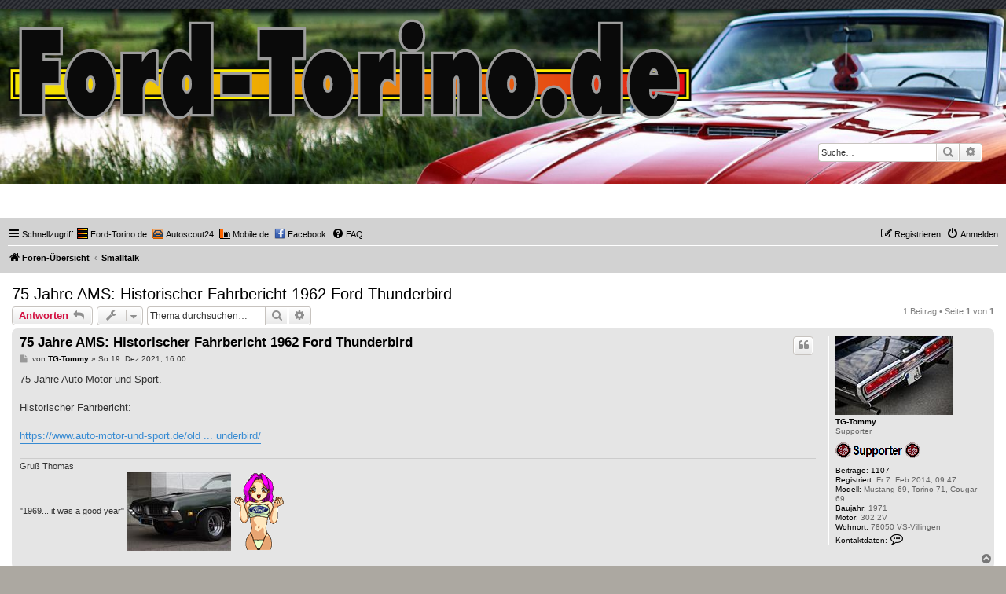

--- FILE ---
content_type: text/html; charset=UTF-8
request_url: https://forum.ford-torino.de/viewtopic.php?f=9&t=2180&sid=f314a3db11f37183366eaceb67324452
body_size: 5804
content:
<!DOCTYPE html>
<html dir="ltr" lang="de">
<head>
<meta charset="utf-8" />
<meta http-equiv="X-UA-Compatible" content="IE=edge">
<meta name="viewport" content="width=device-width, initial-scale=1" />

<title>75 Jahre AMS: Historischer Fahrbericht 1962 Ford Thunderbird - Ford-Torino.de</title>

	<link rel="alternate" type="application/atom+xml" title="Feed - Ford-Torino.de" href="/app.php/feed?sid=baf87803dff875a1d7889c493d09f470">			<link rel="alternate" type="application/atom+xml" title="Feed - Neue Themen" href="/app.php/feed/topics?sid=baf87803dff875a1d7889c493d09f470">		<link rel="alternate" type="application/atom+xml" title="Feed - Forum - Smalltalk" href="/app.php/feed/forum/9?sid=baf87803dff875a1d7889c493d09f470">	<link rel="alternate" type="application/atom+xml" title="Feed - Thema - 75 Jahre AMS: Historischer Fahrbericht 1962 Ford Thunderbird" href="/app.php/feed/topic/2180?sid=baf87803dff875a1d7889c493d09f470">	
	<link rel="canonical" href="https://forum.ford-torino.de:443/viewtopic.php?t=2180">

<!--
	phpBB style name: prosilver
	Based on style:   prosilver (this is the default phpBB3 style)
	Original author:  Tom Beddard ( http://www.subBlue.com/ )
	Modified by:
-->

<link href="./assets/css/font-awesome.min.css?assets_version=64" rel="stylesheet">
<link href="./styles/prosilver/theme/stylesheet.css?assets_version=64" rel="stylesheet">
<link href="./styles/prosilver/theme/de/stylesheet.css?assets_version=64" rel="stylesheet">




<!--[if lte IE 9]>
	<link href="./styles/prosilver/theme/tweaks.css?assets_version=64" rel="stylesheet">
<![endif]-->


<link href="./ext/ftde/navbar/styles/all/theme/navbar.css?assets_version=64" rel="stylesheet" media="screen">
<link href="./ext/hifikabin/headerbanner/styles/prosilver/theme/headerbanner.css?assets_version=64" rel="stylesheet" media="screen">
<link href="./ext/hifikabin/headerbanner/styles/prosilver/theme/headerbanner_background.css?assets_version=64" rel="stylesheet" media="screen">
<link href="./ext/hifikabin/headerbanner/styles/prosilver/theme/headerbanner_mobile.css?assets_version=64" rel="stylesheet" media="screen">
<link href="./ext/skouat/ppde/styles/all/theme/donation.css?assets_version=64" rel="stylesheet" media="screen">


<!-- These cannot go into a CSS file -->

<style type="text/css">
.header-banner {
	border-radius: 0px;
	width:1500px;
}

@media only screen and (max-width: 700px), only screen and (max-device-width: 700px) {
	.mobile-header-banner {
		width:700px !important;
	}
}
</style>

</head>
<body id="phpbb" class="nojs notouch section-viewtopic ltr ">


<div id="wrap" class="wrap">
	<a id="top" class="top-anchor" accesskey="t"></a>
	<div id="page-header">
		<div class="headerbar" role="banner">
					<div class="inner">

			<div id="site-description" class="site-description">
		<a id="logo" class="logo" href="./index.php?sid=baf87803dff875a1d7889c493d09f470" title="Foren-Übersicht">
					<span class="site_logo"></span>
				</a>
				<h1>Ford-Torino.de</h1>
				<p></p>
				<p class="skiplink"><a href="#start_here">Zum Inhalt</a></p>
			</div>

									<div class="banner-header">
<div class="headerbanner-search-4">
	<div class="search-box rightside responsive-hide">
		<form action="./search.php?sid=baf87803dff875a1d7889c493d09f470" method="get" id="search">
	<fieldset>
		<input name="keywords" id="keyword" type="search" maxlength="128" title="Suche nach Wörtern" class="inputbox search tiny" size="20" value="" placeholder="Suche…" >
		<button class="button button-search" type="submit" title="Suche">
		<i class="icon fa-search fa-fw" aria-hidden="true"></i><span class="sr-only">Suche</span>
		</button>
		<a href="./search.php?sid=baf87803dff875a1d7889c493d09f470" class="button button-search-end" title="Erweiterte Suche">
		<i class="icon fa-cog fa-fw" aria-hidden="true"></i><span class="sr-only">Erweiterte Suche</span>
		</a>
	</fieldset>
</form>
	</div>
</div>
<a id="headerbanner_logo" class="logo" href="./index.php?sid=baf87803dff875a1d7889c493d09f470" title="Foren-Übersicht"><span class="site_logo"></span></a>
<div id="hidden">
	<h1>Ford-Torino.de</h1>
	<p></p>
	<p class="skiplink"><a href="#start_here">Zum Inhalt</a></p>
</div>
<div class="header-banner">
			<a href="./index.php?sid=baf87803dff875a1d7889c493d09f470" title="Foren-Übersicht"><img class="header-banner" src="https://forum.ford-torino.de/styles/prosilver/theme/images/head.jpg" alt="Foren-Übersicht" ></a>
	</div>
<div class="mobile-header-banner">
			<a href="./index.php?sid=baf87803dff875a1d7889c493d09f470" title="Foren-Übersicht"><img class="mobile-header-banner" src="https://forum.ford-torino.de/styles/prosilver/theme/images/banner.jpg" alt="Foren-Übersicht" ></a>
	</div>
</div>

			</div>
					</div>
				<div class="navbar" role="navigation">
	<div class="inner">

	<ul id="nav-main" class="nav-main linklist" role="menubar">

		<li id="quick-links" class="quick-links dropdown-container responsive-menu" data-skip-responsive="true">
			<a href="#" class="dropdown-trigger">
				<i class="icon fa-bars fa-fw" aria-hidden="true"></i><span>Schnellzugriff</span>
			</a>
			<div class="dropdown">
				<div class="pointer"><div class="pointer-inner"></div></div>
				<ul class="dropdown-contents" role="menu">
					
											<li class="separator"></li>
																									<li>
								<a href="./search.php?search_id=unanswered&amp;sid=baf87803dff875a1d7889c493d09f470" role="menuitem">
									<i class="icon fa-file-o fa-fw icon-gray" aria-hidden="true"></i><span>Unbeantwortete Themen</span>
								</a>
							</li>
							<li>
								<a href="./search.php?search_id=active_topics&amp;sid=baf87803dff875a1d7889c493d09f470" role="menuitem">
									<i class="icon fa-file-o fa-fw icon-blue" aria-hidden="true"></i><span>Aktive Themen</span>
								</a>
							</li>
							<li class="separator"></li>
							<li>
								<a href="./search.php?sid=baf87803dff875a1d7889c493d09f470" role="menuitem">
									<i class="icon fa-search fa-fw" aria-hidden="true"></i><span>Suche</span>
								</a>
							</li>
					
											<li class="separator"></li>
													<li>
								<a href="./memberlist.php?sid=baf87803dff875a1d7889c493d09f470" role="menuitem">
									<i class="icon fa-group fa-fw" aria-hidden="true"></i><span>Mitglieder</span>
								</a>
							</li>
																			<li>
								<a href="./memberlist.php?mode=team&amp;sid=baf87803dff875a1d7889c493d09f470" role="menuitem">
									<i class="icon fa-shield fa-fw" aria-hidden="true"></i><span>Das Team</span>
								</a>
							</li>
																<li class="separator"></li>

									</ul>
			</div>
		</li>

		<li>
	<a href="https://www.ford-torino.de/" rel="help" title="Ford-Torino.de" role="menuitem">
		<i class="icon icon-fordtorinode fa-fw" aria-hidden="true"></i><span>Ford-Torino.de</span>
	</a>
</li>

<li>
	<a href="https://www.autoscout24.de/lst/ford/gran-torino?mmmv=29%7C20224%7C%7C&sort=age&desc=1&zip=&atype=C&ustate=N%2CU&powertype=hp&mmvmk0=29&mmvmd0=20224&mmvmk1=29&mmvmd1=20225&mmvco=2&dtr=s&event=sort&results=20&powerscale=kW&search_id=27kw4abdt3n" rel="help" title="Autoscout24" role="menuitem">
		<i class="icon icon-autoscout24de fa-fw" aria-hidden="true"></i><span>Autoscout24</span>
	</a>
</li>

<li>
	<a href="https://suchen.mobile.de/fahrzeuge/search.html?isSearchRequest=true&makeModelVariant1.makeId=9000&makeModelVariant1.modelDescription=torino&maxPowerAsArray=KW&minPowerAsArray=KW&scopeId=C&sortOption.sortBy=creationTime&sortOption.sortOrder=DESCENDING" rel="help" title="Mobile.de" role="menuitem">
		<i class="icon icon-mobilede fa-fw" aria-hidden="true"></i><span>Mobile.de</span>
	</a>
</li>

<li>
	<a href="https://www.facebook.com/fordtorinode" rel="help" title="Facebook" role="menuitem">
		<i class="icon icon-facebookcom fa-fw" aria-hidden="true"></i><span>Facebook</span>
	</a>
</li>
		<li data-skip-responsive="true">
			<a href="/app.php/help/faq?sid=baf87803dff875a1d7889c493d09f470" rel="help" title="Häufig gestellte Fragen" role="menuitem">
				<i class="icon fa-question-circle fa-fw" aria-hidden="true"></i><span>FAQ</span>
			</a>
		</li>
						
			<li class="rightside"  data-skip-responsive="true">
			<a href="./ucp.php?mode=login&amp;redirect=viewtopic.php%3Ff%3D9%26t%3D2180&amp;sid=baf87803dff875a1d7889c493d09f470" title="Anmelden" accesskey="x" role="menuitem">
				<i class="icon fa-power-off fa-fw" aria-hidden="true"></i><span>Anmelden</span>
			</a>
		</li>
					<li class="rightside" data-skip-responsive="true">
				<a href="./ucp.php?mode=register&amp;sid=baf87803dff875a1d7889c493d09f470" role="menuitem">
					<i class="icon fa-pencil-square-o  fa-fw" aria-hidden="true"></i><span>Registrieren</span>
				</a>
			</li>
						</ul>

	<ul id="nav-breadcrumbs" class="nav-breadcrumbs linklist navlinks" role="menubar">
				
		
		<li class="breadcrumbs" itemscope itemtype="https://schema.org/BreadcrumbList">

			
							<span class="crumb" itemtype="https://schema.org/ListItem" itemprop="itemListElement" itemscope><a itemprop="item" href="./index.php?sid=baf87803dff875a1d7889c493d09f470" accesskey="h" data-navbar-reference="index"><i class="icon fa-home fa-fw"></i><span itemprop="name">Foren-Übersicht</span></a><meta itemprop="position" content="1" /></span>

											
								<span class="crumb" itemtype="https://schema.org/ListItem" itemprop="itemListElement" itemscope data-forum-id="9"><a itemprop="item" href="./viewforum.php?f=9&amp;sid=baf87803dff875a1d7889c493d09f470"><span itemprop="name">Smalltalk</span></a><meta itemprop="position" content="2" /></span>
							
					</li>

		<li class="rightside responsive-search">
	<a href="./search.php?sid=baf87803dff875a1d7889c493d09f470" title="Zeigt die erweiterten Suchoptionen an" role="menuitem">
	<i class="icon fa-search fa-fw" aria-hidden="true"></i><span class="sr-only">Suche</span>
	</a>
</li>

			</ul>

	</div>
</div>
	</div>

	
	<a id="start_here" class="anchor"></a>
	<div id="page-body" class="page-body" role="main">
		
		
<h2 class="topic-title"><a href="./viewtopic.php?t=2180&amp;sid=baf87803dff875a1d7889c493d09f470">75 Jahre AMS: Historischer Fahrbericht 1962 Ford Thunderbird</a></h2>
<!-- NOTE: remove the style="display: none" when you want to have the forum description on the topic body -->
<div style="display: none !important;">Die Welt besteht nicht nur aus Torino...<br /></div>


<div class="action-bar bar-top">
	
			<a href="./posting.php?mode=reply&amp;t=2180&amp;sid=baf87803dff875a1d7889c493d09f470" class="button" title="Antwort erstellen">
							<span>Antworten</span> <i class="icon fa-reply fa-fw" aria-hidden="true"></i>
					</a>
	
			<div class="dropdown-container dropdown-button-control topic-tools">
		<span title="Themen-Optionen" class="button button-secondary dropdown-trigger dropdown-select">
			<i class="icon fa-wrench fa-fw" aria-hidden="true"></i>
			<span class="caret"><i class="icon fa-sort-down fa-fw" aria-hidden="true"></i></span>
		</span>
		<div class="dropdown">
			<div class="pointer"><div class="pointer-inner"></div></div>
			<ul class="dropdown-contents">
																												<li>
					<a href="./viewtopic.php?t=2180&amp;sid=baf87803dff875a1d7889c493d09f470&amp;view=print" title="Druckansicht" accesskey="p">
						<i class="icon fa-print fa-fw" aria-hidden="true"></i><span>Druckansicht</span>
					</a>
				</li>
											</ul>
		</div>
	</div>
	
			<div class="search-box" role="search">
			<form method="get" id="topic-search" action="./search.php?sid=baf87803dff875a1d7889c493d09f470">
			<fieldset>
				<input class="inputbox search tiny"  type="search" name="keywords" id="search_keywords" size="20" placeholder="Thema durchsuchen…" />
				<button class="button button-search" type="submit" title="Suche">
					<i class="icon fa-search fa-fw" aria-hidden="true"></i><span class="sr-only">Suche</span>
				</button>
				<a href="./search.php?sid=baf87803dff875a1d7889c493d09f470" class="button button-search-end" title="Erweiterte Suche">
					<i class="icon fa-cog fa-fw" aria-hidden="true"></i><span class="sr-only">Erweiterte Suche</span>
				</a>
				<input type="hidden" name="t" value="2180" />
<input type="hidden" name="sf" value="msgonly" />
<input type="hidden" name="sid" value="baf87803dff875a1d7889c493d09f470" />

			</fieldset>
			</form>
		</div>
	
			<div class="pagination">
			1 Beitrag
							&bull; Seite <strong>1</strong> von <strong>1</strong>
					</div>
		</div>




			<div id="p15393" class="post has-profile bg2">
		<div class="inner">

		<dl class="postprofile" id="profile15393">
			<dt class="has-profile-rank has-avatar">
				<div class="avatar-container">
																<a href="./memberlist.php?mode=viewprofile&amp;u=221&amp;sid=baf87803dff875a1d7889c493d09f470" class="avatar"><img class="avatar" src="./download/file.php?avatar=221_1391872272.jpg" width="150" height="100" alt="Benutzeravatar" /></a>														</div>
								<a href="./memberlist.php?mode=viewprofile&amp;u=221&amp;sid=baf87803dff875a1d7889c493d09f470" class="username">TG-Tommy</a>							</dt>

						<dd class="profile-rank">Supporter<br /><img src="./images/ranks/donator.png" alt="Supporter" title="Supporter" /></dd>			
		<dd class="profile-posts"><strong>Beiträge:</strong> <a href="./search.php?author_id=221&amp;sr=posts&amp;sid=baf87803dff875a1d7889c493d09f470">1107</a></dd>		<dd class="profile-joined"><strong>Registriert:</strong> Fr 7. Feb 2014, 09:47</dd>		
		
											<dd class="profile-custom-field profile-modell"><strong>Modell:</strong> Mustang 69, Torino 71, Cougar 69.</dd>
												<dd class="profile-custom-field profile-baujahr"><strong>Baujahr:</strong> 1971</dd>
												<dd class="profile-custom-field profile-motor"><strong>Motor:</strong> 302 2V</dd>
																	<dd class="profile-custom-field profile-phpbb_location"><strong>Wohnort:</strong> 78050 VS-Villingen</dd>
							
							<dd class="profile-contact">
				<strong>Kontaktdaten:</strong>
				<div class="dropdown-container dropdown-left">
					<a href="#" class="dropdown-trigger" title="Kontaktdaten von TG-Tommy">
						<i class="icon fa-commenting-o fa-fw icon-lg" aria-hidden="true"></i><span class="sr-only">Kontaktdaten von TG-Tommy</span>
					</a>
					<div class="dropdown">
						<div class="pointer"><div class="pointer-inner"></div></div>
						<div class="dropdown-contents contact-icons">
																																								<div>
																	<a href="./ucp.php?i=pm&amp;mode=compose&amp;action=quotepost&amp;p=15393&amp;sid=baf87803dff875a1d7889c493d09f470" title="Private Nachricht senden">
										<span class="contact-icon pm-icon">Private Nachricht senden</span>									</a>
																																																<a href="http://tommy.hat-gar-keine-homepage.de/" title="Website" class="last-cell">
										<span class="contact-icon phpbb_website-icon">Website</span>									</a>
																	</div>
																					</div>
					</div>
				</div>
			</dd>
				
		</dl>

		<div class="postbody">
						<div id="post_content15393">

					<h3 class="first">
						<a href="./viewtopic.php?p=15393&amp;sid=baf87803dff875a1d7889c493d09f470#p15393">75 Jahre AMS: Historischer Fahrbericht 1962 Ford Thunderbird</a>
		</h3>

													<ul class="post-buttons">
																																									<li>
							<a href="./posting.php?mode=quote&amp;p=15393&amp;sid=baf87803dff875a1d7889c493d09f470" title="Mit Zitat antworten" class="button button-icon-only">
								<i class="icon fa-quote-left fa-fw" aria-hidden="true"></i><span class="sr-only">Zitieren</span>
							</a>
						</li>
														</ul>
							
						<p class="author">
									<a class="unread" href="./viewtopic.php?p=15393&amp;sid=baf87803dff875a1d7889c493d09f470#p15393" title="Beitrag">
						<i class="icon fa-file fa-fw icon-lightgray icon-md" aria-hidden="true"></i><span class="sr-only">Beitrag</span>
					</a>
								<span class="responsive-hide">von <strong><a href="./memberlist.php?mode=viewprofile&amp;u=221&amp;sid=baf87803dff875a1d7889c493d09f470" class="username">TG-Tommy</a></strong> &raquo; </span><time datetime="2021-12-19T14:00:42+00:00">So 19. Dez 2021, 16:00</time>
			</p>
			
			
			
			
			<div class="content">75 Jahre Auto Motor und Sport.<br>
<br>
Historischer Fahrbericht:<br>
<br>
<a href="https://www.auto-motor-und-sport.de/oldtimer/75-jahre-ams-ford-thunderbird/" class="postlink">https://www.auto-motor-und-sport.de/old ... underbird/</a></div>

			
			
									
						
							<div id="sig15393" class="signature">Gruß  Thomas<br>
"1969... it was a good year" <img src="http://up.picr.de/19836984sx.jpg" class="postimage" alt="Bild"> <img src="http://up.picr.de/19837018pr.gif" class="postimage" alt="Bild"></div>			
						</div>

		</div>

				<div class="back2top">
						<a href="#top" class="top" title="Nach oben">
				<i class="icon fa-chevron-circle-up fa-fw icon-gray" aria-hidden="true"></i>
				<span class="sr-only">Nach oben</span>
			</a>
					</div>
		
		</div>
	</div>

	

	<div class="action-bar bar-bottom">
	
			<a href="./posting.php?mode=reply&amp;t=2180&amp;sid=baf87803dff875a1d7889c493d09f470" class="button" title="Antwort erstellen">
							<span>Antworten</span> <i class="icon fa-reply fa-fw" aria-hidden="true"></i>
					</a>
		
		<div class="dropdown-container dropdown-button-control topic-tools">
		<span title="Themen-Optionen" class="button button-secondary dropdown-trigger dropdown-select">
			<i class="icon fa-wrench fa-fw" aria-hidden="true"></i>
			<span class="caret"><i class="icon fa-sort-down fa-fw" aria-hidden="true"></i></span>
		</span>
		<div class="dropdown">
			<div class="pointer"><div class="pointer-inner"></div></div>
			<ul class="dropdown-contents">
																												<li>
					<a href="./viewtopic.php?t=2180&amp;sid=baf87803dff875a1d7889c493d09f470&amp;view=print" title="Druckansicht" accesskey="p">
						<i class="icon fa-print fa-fw" aria-hidden="true"></i><span>Druckansicht</span>
					</a>
				</li>
											</ul>
		</div>
	</div>

	
	
	
			<div class="pagination">
			1 Beitrag
							&bull; Seite <strong>1</strong> von <strong>1</strong>
					</div>
	</div>


<div class="action-bar actions-jump">
		<p class="jumpbox-return">
		<a href="./viewforum.php?f=9&amp;sid=baf87803dff875a1d7889c493d09f470" class="left-box arrow-left" accesskey="r">
			<i class="icon fa-angle-left fa-fw icon-black" aria-hidden="true"></i><span>Zurück zu „Smalltalk“</span>
		</a>
	</p>
	
		<div class="jumpbox dropdown-container dropdown-container-right dropdown-up dropdown-left dropdown-button-control" id="jumpbox">
			<span title="Gehe zu" class="button button-secondary dropdown-trigger dropdown-select">
				<span>Gehe zu</span>
				<span class="caret"><i class="icon fa-sort-down fa-fw" aria-hidden="true"></i></span>
			</span>
		<div class="dropdown">
			<div class="pointer"><div class="pointer-inner"></div></div>
			<ul class="dropdown-contents">
																				<li><a href="./viewforum.php?f=3&amp;sid=baf87803dff875a1d7889c493d09f470" class="jumpbox-forum-link"> <span> Allgemeines</span></a></li>
																<li><a href="./viewforum.php?f=4&amp;sid=baf87803dff875a1d7889c493d09f470" class="jumpbox-forum-link"> <span> Motor / Getriebe</span></a></li>
																<li><a href="./viewforum.php?f=11&amp;sid=baf87803dff875a1d7889c493d09f470" class="jumpbox-forum-link"> <span> Fahrwerk / Felgen / Reifen</span></a></li>
																<li><a href="./viewforum.php?f=5&amp;sid=baf87803dff875a1d7889c493d09f470" class="jumpbox-forum-link"> <span> Elektrik</span></a></li>
																<li><a href="./viewforum.php?f=15&amp;sid=baf87803dff875a1d7889c493d09f470" class="jumpbox-forum-link"> <span> Karosserie</span></a></li>
																<li><a href="./viewforum.php?f=14&amp;sid=baf87803dff875a1d7889c493d09f470" class="jumpbox-forum-link"> <span> Fotostories</span></a></li>
																<li><a href="./viewforum.php?f=7&amp;sid=baf87803dff875a1d7889c493d09f470" class="jumpbox-forum-link"> <span> Uservorstellung</span></a></li>
																<li><a href="./viewforum.php?f=8&amp;sid=baf87803dff875a1d7889c493d09f470" class="jumpbox-forum-link"> <span> Handeln</span></a></li>
																<li><a href="./viewforum.php?f=16&amp;sid=baf87803dff875a1d7889c493d09f470" class="jumpbox-forum-link"> <span> Prospekte / Zeitungsausschnitte</span></a></li>
																<li><a href="./viewforum.php?f=12&amp;sid=baf87803dff875a1d7889c493d09f470" class="jumpbox-forum-link"> <span> Treffen &amp; Co.</span></a></li>
																<li><a href="./viewforum.php?f=10&amp;sid=baf87803dff875a1d7889c493d09f470" class="jumpbox-forum-link"> <span> Ebay, Autoscout24 &amp; co.</span></a></li>
																<li><a href="./viewforum.php?f=9&amp;sid=baf87803dff875a1d7889c493d09f470" class="jumpbox-forum-link"> <span> Smalltalk</span></a></li>
											</ul>
		</div>
	</div>

	</div>


	<div class="stat-block online-list">
		<h3><a href="./viewonline.php?sid=baf87803dff875a1d7889c493d09f470">Wer ist online?</a></h3>
		<p>Mitglieder in diesem Forum: 0 Mitglieder und 2 Gäste</p>
	</div>


			</div>


<div id="page-footer" class="page-footer" role="contentinfo">
	<div class="navbar" role="navigation">
	<div class="inner">

	<ul id="nav-footer" class="nav-footer linklist" role="menubar">
		<li class="breadcrumbs">
									<span class="crumb"><a href="./index.php?sid=baf87803dff875a1d7889c493d09f470" data-navbar-reference="index"><i class="icon fa-home fa-fw" aria-hidden="true"></i><span>Foren-Übersicht</span></a></span>					</li>
		
				<li class="rightside">Alle Zeiten sind <span title="UTC+2">UTC+02:00</span></li>
							<li class="rightside">
				<a href="/app.php/user/delete_cookies?sid=baf87803dff875a1d7889c493d09f470" data-ajax="true" data-refresh="true" role="menuitem">
					<i class="icon fa-trash fa-fw" aria-hidden="true"></i><span>Alle Cookies löschen</span>
				</a>
			</li>
							<li class="rightside" data-last-responsive="true">
					<a href="./memberlist.php?sid=baf87803dff875a1d7889c493d09f470" title="Zeigt eine vollständige Liste aller Mitglieder an" role="menuitem">
						<i class="icon fa-group fa-fw" aria-hidden="true"></i><span>Mitglieder</span>
					</a>
				</li>
												<li class="rightside" data-last-responsive="true">
				<a href="./memberlist.php?mode=team&amp;sid=baf87803dff875a1d7889c493d09f470" role="menuitem">
					<i class="icon fa-shield fa-fw" aria-hidden="true"></i><span>Das Team</span>
				</a>
			</li>
				<li class="rightside" data-last-responsive="true">
	<script>
		var prefix='mailto';
		var name='admin';
		var url='ford\u002Dtorino.de';
		var subject = 'Kontaktformular';
		var icon = '<i class="icon fa-envelope fa-fw" aria-hidden="true"></i>'
			document.write( '<a href="' + prefix + ':' + name + '@' + url +
			'?subject=' +subject+
			'"TITLE="Mail\u0020senden" role="menuitem">' + icon + 
			'Kontakt' + '</a>');
	</script>
</li>
			</ul>

	</div>
</div>

	<div class="copyright">
				<p class="footer-row">
			<span class="footer-copyright">Powered by <a href="https://www.phpbb.com/">phpBB</a>&reg; Forum Software &copy; phpBB Limited</span>
		</p>
				<p class="footer-row">
			<span class="footer-copyright">Deutsche Übersetzung durch <a href="https://www.phpbb.de/">phpBB.de</a></span>
		</p>
						<p class="footer-row" role="menu">
			<a class="footer-link" href="./ucp.php?mode=privacy&amp;sid=baf87803dff875a1d7889c493d09f470" title="Datenschutz" role="menuitem">
				<span class="footer-link-text">Datenschutz</span>
			</a>
			|
			<a class="footer-link" href="./ucp.php?mode=terms&amp;sid=baf87803dff875a1d7889c493d09f470" title="Nutzungsbedingungen" role="menuitem">
				<span class="footer-link-text">Nutzungsbedingungen</span>
			</a>
		</p>
					</div>

	<div id="darkenwrapper" class="darkenwrapper" data-ajax-error-title="AJAX-Fehler" data-ajax-error-text="Bei der Verarbeitung deiner Anfrage ist ein Fehler aufgetreten." data-ajax-error-text-abort="Der Benutzer hat die Anfrage abgebrochen." data-ajax-error-text-timeout="Bei deiner Anfrage ist eine Zeitüberschreitung aufgetreten. Bitte versuche es erneut." data-ajax-error-text-parsererror="Bei deiner Anfrage ist etwas falsch gelaufen und der Server hat eine ungültige Antwort zurückgegeben.">
		<div id="darken" class="darken">&nbsp;</div>
	</div>

	<div id="phpbb_alert" class="phpbb_alert" data-l-err="Fehler" data-l-timeout-processing-req="Bei der Anfrage ist eine Zeitüberschreitung aufgetreten.">
		<a href="#" class="alert_close">
			<i class="icon fa-times-circle fa-fw" aria-hidden="true"></i>
		</a>
		<h3 class="alert_title">&nbsp;</h3><p class="alert_text"></p>
	</div>
	<div id="phpbb_confirm" class="phpbb_alert">
		<a href="#" class="alert_close">
			<i class="icon fa-times-circle fa-fw" aria-hidden="true"></i>
		</a>
		<div class="alert_text"></div>
	</div>
</div>

</div>

<div>
	<a id="bottom" class="anchor" accesskey="z"></a>
	<img class="sr-only" aria-hidden="true" src="&#x2F;app.php&#x2F;cron&#x2F;cron.task.core.tidy_cache&#x3F;sid&#x3D;baf87803dff875a1d7889c493d09f470" width="1" height="1" alt="">
</div>

<script src="./assets/javascript/jquery-3.7.1.min.js?assets_version=64"></script>
<script src="./assets/javascript/core.js?assets_version=64"></script>



<script src="./styles/prosilver/template/forum_fn.js?assets_version=64"></script>
<script src="./styles/prosilver/template/ajax.js?assets_version=64"></script>



</body>
</html>
